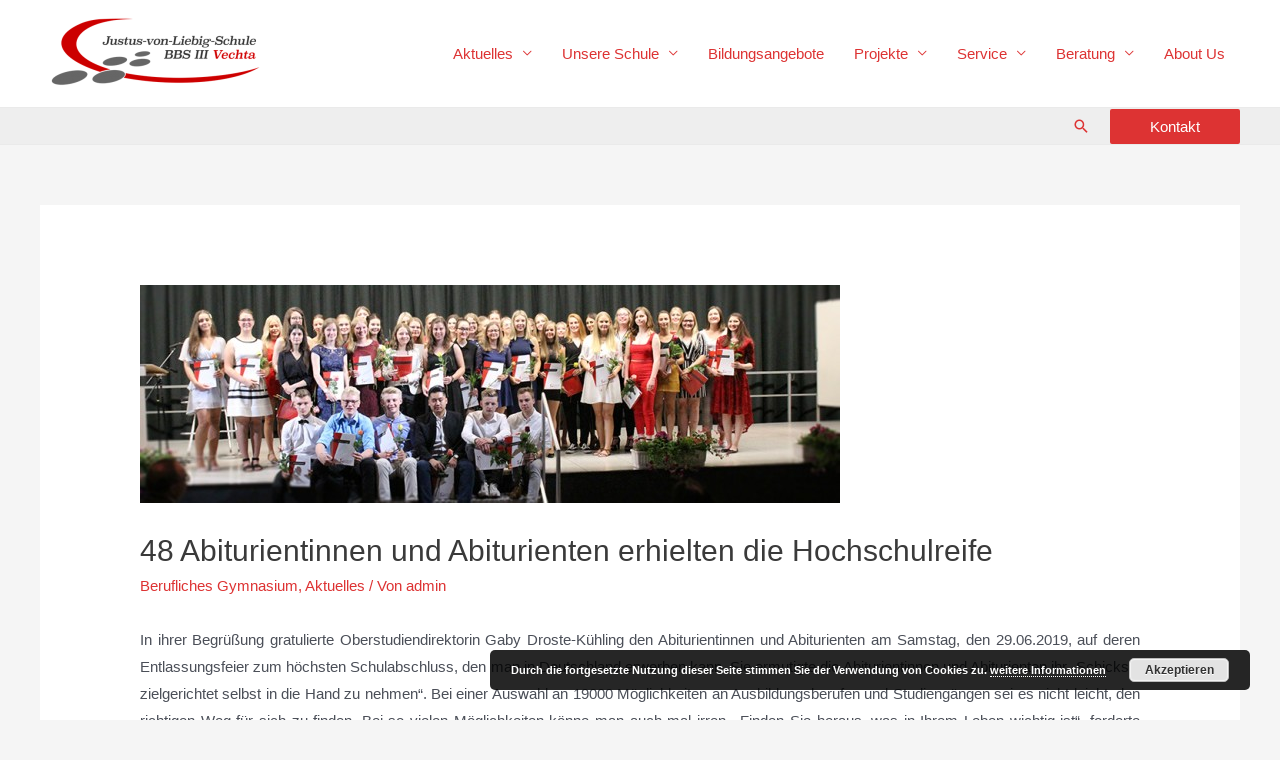

--- FILE ---
content_type: text/css
request_url: https://www.bbs-vechta.de/wp-content/plugins/beautiful-taxonomy-filters/public/css/beautiful-taxonomy-filters-simple.min.css?ver=2.4.3
body_size: 6345
content:
/**
* Light Material Design – Inspired by googles new android design guidelines
* Makes use of CSS3 for some finer details
*/
.clearfix:after,.clearfix:before{display:block;overflow:hidden;height:0;content:"\0020"}.clearfix:after{clear:both}.clearfix{zoom:1}.beautiful-taxonomy-filters{margin:2em;padding:1em;border-bottom:1px solid #CCC}.beautiful-taxonomy-filters-tax{float:left;position:relative}.filter-count-1{width:100%}.filter-count-2{margin-right:5%;width:47.5%}.filter-count-2:nth-child(2n){margin-right:0}.filter-count-3{margin-right:5%;width:30%}.filter-count-3:nth-child(3n){margin-right:0}.filter-count-4{margin-right:5%;width:21.25%}.filter-count-4:nth-child(4n){margin-right:0}.filter-count-many{margin-right:5%;margin-bottom:5%;width:21.25%}.filter-count-many:nth-child(4n){margin-right:0}.beautiful-taxonomy-filters-label{display:block;margin-bottom:5px}.beautiful-taxonomy-filters-select{width:100%}.beautiful-taxonomy-filters-button{margin-top:20px;padding:10px 30px 11px;-webkit-border-radius:2px;-moz-border-radius:3px;border-radius:2px;background:#333;color:#FFFFFF;text-transform:uppercase;font-weight:normal;-webkit-transition:all .3s ease-in-out;-moz-transition:all .3s ease-in-out;-ms-transition:all .3s ease-in-out;-o-transition:all .3s ease-in-out;transition:all .3s ease-in-out;-webkit-appearance:none;-moz-appearance:none;-ms-appearance:none;-o-appearance:none;appearance:none;-ms-border-radius:3px;-o-border-radius:3px}.beautiful-taxonomy-filters-button:hover{background:#000}.beautiful-taxonomy-filters-button:active{background:#555555}.beautiful-taxonomy-filters-clear-all{color:#dd191d;font-size:12px;display:inline-block;margin:5px;-webkit-transition:all .3s ease-in-out;-moz-transition:all .3s ease-in-out;-ms-transition:all .3s ease-in-out;-o-transition:all .3s ease-in-out;transition:all .3s ease-in-out}.beautiful-taxonomy-filters-clear-all:hover{color:#e51c23}.beautiful-taxonomy-filters-clear-all:active{color:#d01716}.select2-container .select2-choice{border:1px solid transparent;-webkit-border-radius:2px;-moz-border-radius:3px;border-radius:2px;background-image:none;-webkit-box-shadow:0 1px 1px 0 rgba(0,0,0,0.15);-moz-box-shadow:0 1px 1px 0 rgba(0,0,0,0.15);box-shadow:0 1px 1px 0 rgba(0,0,0,0.15);-ms-border-radius:3px;-o-border-radius:3px;-ms-box-shadow:0 1px 1px 0 rgba(0,0,0,0.15);-o-box-shadow:0 1px 1px 0 rgba(0,0,0,0.15)}.select2-dropdown-open .select2-choice{border:1px solid #e0e0e0;background:#FFF;-webkit-box-shadow:0 2px 2px 0 rgba(0,0,0,.15) !important;-moz-box-shadow:0 2px 2px 0 rgba(0,0,0,.15) !important;box-shadow:0 2px 2px 0 rgba(0,0,0,.15) !important;-ms-box-shadow:0 2px 2px 0 rgba(0,0,0,.15) !important;-o-box-shadow:0 2px 2px 0 rgba(0,0,0,.15) !important}.select2-container .select2-choice .select2-arrow{border-left:0;-webkit-border-radius:0;-moz-border-radius:0;border-radius:0;background:#9e9e9e;background-image:none;-ms-border-radius:0;-o-border-radius:0}.select2-search input,.select2-search-choice-close,.select2-container .select2-choice abbr,.select2-container .select2-choice .select2-arrow b{background-image:url('select2.png') !important}.select2-search{padding-top:4px}.select2-search input{border:1px solid #e0e0e0 !important;background:url('select2.png') no-repeat 100% -22px}.select2-drop{-webkit-border-radius:0 0 2px 2px;-moz-border-radius:0 0 2px 2px;border-radius:0 0 2px 2px;-webkit-box-shadow:0 2px 2px 0 rgba(0,0,0,.15) !important;-moz-box-shadow:0 2px 2px 0 rgba(0,0,0,.15) !important;box-shadow:0 2px 2px 0 rgba(0,0,0,.15) !important;-ms-border-radius:0 0 2px 2px;-o-border-radius:0 0 2px 2px;-ms-box-shadow:0 2px 2px 0 rgba(0,0,0,.15) !important;-o-box-shadow:0 2px 2px 0 rgba(0,0,0,.15) !important}.select2-drop.select2-drop-above{-webkit-border-radius:0 0 2px 2px;-moz-border-radius:0 0 2px 2px;border-radius:0 0 2px 2px;-webkit-box-shadow:0 -2px 2px 0 rgba(0,0,0,.15) !important;-moz-box-shadow:0 -2px 2px 0 rgba(0,0,0,.15) !important;box-shadow:0 -2px 2px 0 rgba(0,0,0,.15) !important;-ms-border-radius:0 0 2px 2px;-o-border-radius:0 0 2px 2px;-ms-box-shadow:0 -2px 2px 0 rgba(0,0,0,.15) !important;-o-box-shadow:0 -2px 2px 0 rgba(0,0,0,.15) !important}.select2-drop-active{border:1px solid #e0e0e0;border-top:none}.select2-results .select2-highlighted,.select2-container--default .select2-results__option--highlighted[aria-selected]{background:#9e9e9e}.select2-results .level-1{padding-left:10px}.select2-results .level-2{padding-left:20px}.select2-drop.select2-drop-above.select2-drop-active{border-top:1px solid #e0e0e0}.select2-dropdown-open.select2-drop-above .select2-choice,.select2-dropdown-open.select2-drop-above .select2-choices{border:1px solid #e0e0e0;background-image:none}.select2-dropdown-open .select2-choice,.select2-dropdown-open .select2-choices{-moz-border-radius:0;-webkit-border-radius:0;-ms-border-radius:0;-o-border-radius:0;border-radius:0;background-image:none}.select2-container .term-description{font-size:0.75em;font-style:italic}.select2-results__option{line-height:1.25}@media only screen and (-webkit-min-device-pixel-ratio: 1.5),only screen and (min-resolution: 2dppx){.select2-search input,.select2-search-choice-close,.select2-container .select2-choice abbr,.select2-container .select2-choice .select2-arrow b{background-image:url('select2x2.png') !important;background-size:60px 40px !important;background-repeat:no-repeat !important}.select2-search input{background-position:100% -21px !important}}@media all and (max-width: 40em){.filter-count-4,.filter-count-3,.filter-count-many{margin-right:5%;width:47.5%;margin-bottom:5%}.filter-count-4:nth-child(4n),.filter-count-many:nth-child(4n),.filter-count-3:nth-child(3n){margin-right:5%}.filter-count-4:nth-child(2n),.filter-count-many:nth-child(2n),.filter-count-3:nth-child(2n){margin-right:0}}@media all and (max-width: 30em){.filter-count-4,.filter-count-3,.filter-count-many{margin-right:0%;margin-bottom:5%;width:100%}.filter-count-4:nth-child(4n),.filter-count-many:nth-child(4n),.filter-count-3:nth-child(3n){margin-right:0}.filter-count-4:nth-child(2n),.filter-count-many:nth-child(2n),.filter-count-3:nth-child(2n){margin-right:0}}.beautiful-taxonomy-filters-active-filter{margin:.5em 2em}.beautiful-taxonomy-filters-info-heading{margin-top:0px;margin-bottom:.5em}.beautiful-taxonomy-filters-single-tax .single-tax-key{font-weight:bold}.beautiful-taxonomy-filters-widget .beautiful-taxonomy-filters-tax{width:100%;margin-bottom:20px}